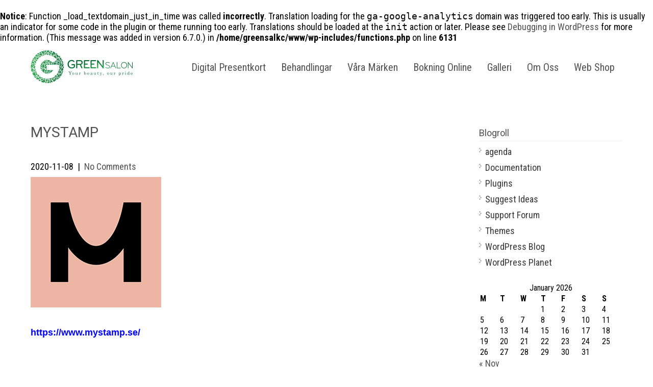

--- FILE ---
content_type: text/html; charset=UTF-8
request_url: http://green-salon.se/mystamp/
body_size: 10384
content:
<br />
<b>Notice</b>:  Function _load_textdomain_just_in_time was called <strong>incorrectly</strong>. Translation loading for the <code>ga-google-analytics</code> domain was triggered too early. This is usually an indicator for some code in the plugin or theme running too early. Translations should be loaded at the <code>init</code> action or later. Please see <a href="https://developer.wordpress.org/advanced-administration/debug/debug-wordpress/">Debugging in WordPress</a> for more information. (This message was added in version 6.7.0.) in <b>/home/greensalkc/www/wp-includes/functions.php</b> on line <b>6131</b><br />
<!DOCTYPE html>
<html lang="en-US">
<head>
<meta charset="UTF-8">
<meta name="viewport" content="width=device-width, initial-scale=1">
<link rel="profile" href="http://gmpg.org/xfn/11">
<link rel="pingback" href="http://green-salon.se/xmlrpc.php">
<title>MyStamp &#8211; Green Salon &#8211; Naglar, Nagelförlängning, Ögonfransförlängning, Manikyr och Pedikyr salong i Sundbyberg &amp; Stockholm Vasastan &amp; Norrmalm</title>
<meta name='robots' content='max-image-preview:large' />

<script>
dataLayer = [{"title":"MyStamp","author":"admin","wordcount":59,"logged_in":"false","page_id":1997,"post_date":"2020-11-08 15:32:49","post_type":"post"}];
</script>
<!-- Google Tag Manager -->
<script>(function(w,d,s,l,i){w[l]=w[l]||[];w[l].push({'gtm.start':
new Date().getTime(),event:'gtm.js'});var f=d.getElementsByTagName(s)[0],
j=d.createElement(s),dl=l!='dataLayer'?'&l='+l:'';j.async=true;j.src=
'https://www.googletagmanager.com/gtm.js?id='+i+dl;f.parentNode.insertBefore(j,f);
})(window,document,'script','dataLayer','GTM-5N2GZZ5');</script>
<!-- End Google Tag Manager -->
<link rel='dns-prefetch' href='//www.googletagmanager.com' />
<link rel='dns-prefetch' href='//fonts.googleapis.com' />
<link rel="alternate" type="application/rss+xml" title="Green Salon - Naglar, Nagelförlängning, Ögonfransförlängning, Manikyr och Pedikyr salong i Sundbyberg &amp; Stockholm Vasastan &amp; Norrmalm &raquo; Feed" href="http://green-salon.se/feed/" />
<link rel="alternate" type="application/rss+xml" title="Green Salon - Naglar, Nagelförlängning, Ögonfransförlängning, Manikyr och Pedikyr salong i Sundbyberg &amp; Stockholm Vasastan &amp; Norrmalm &raquo; Comments Feed" href="http://green-salon.se/comments/feed/" />
<link rel="alternate" type="application/rss+xml" title="Green Salon - Naglar, Nagelförlängning, Ögonfransförlängning, Manikyr och Pedikyr salong i Sundbyberg &amp; Stockholm Vasastan &amp; Norrmalm &raquo; MyStamp Comments Feed" href="http://green-salon.se/mystamp/feed/" />
<link rel="alternate" title="oEmbed (JSON)" type="application/json+oembed" href="http://green-salon.se/wp-json/oembed/1.0/embed?url=http%3A%2F%2Fgreen-salon.se%2Fmystamp%2F" />
<link rel="alternate" title="oEmbed (XML)" type="text/xml+oembed" href="http://green-salon.se/wp-json/oembed/1.0/embed?url=http%3A%2F%2Fgreen-salon.se%2Fmystamp%2F&#038;format=xml" />
<style id='wp-img-auto-sizes-contain-inline-css' type='text/css'>
img:is([sizes=auto i],[sizes^="auto," i]){contain-intrinsic-size:3000px 1500px}
/*# sourceURL=wp-img-auto-sizes-contain-inline-css */
</style>
<style id='wp-emoji-styles-inline-css' type='text/css'>

	img.wp-smiley, img.emoji {
		display: inline !important;
		border: none !important;
		box-shadow: none !important;
		height: 1em !important;
		width: 1em !important;
		margin: 0 0.07em !important;
		vertical-align: -0.1em !important;
		background: none !important;
		padding: 0 !important;
	}
/*# sourceURL=wp-emoji-styles-inline-css */
</style>
<style id='wp-block-library-inline-css' type='text/css'>
:root{--wp-block-synced-color:#7a00df;--wp-block-synced-color--rgb:122,0,223;--wp-bound-block-color:var(--wp-block-synced-color);--wp-editor-canvas-background:#ddd;--wp-admin-theme-color:#007cba;--wp-admin-theme-color--rgb:0,124,186;--wp-admin-theme-color-darker-10:#006ba1;--wp-admin-theme-color-darker-10--rgb:0,107,160.5;--wp-admin-theme-color-darker-20:#005a87;--wp-admin-theme-color-darker-20--rgb:0,90,135;--wp-admin-border-width-focus:2px}@media (min-resolution:192dpi){:root{--wp-admin-border-width-focus:1.5px}}.wp-element-button{cursor:pointer}:root .has-very-light-gray-background-color{background-color:#eee}:root .has-very-dark-gray-background-color{background-color:#313131}:root .has-very-light-gray-color{color:#eee}:root .has-very-dark-gray-color{color:#313131}:root .has-vivid-green-cyan-to-vivid-cyan-blue-gradient-background{background:linear-gradient(135deg,#00d084,#0693e3)}:root .has-purple-crush-gradient-background{background:linear-gradient(135deg,#34e2e4,#4721fb 50%,#ab1dfe)}:root .has-hazy-dawn-gradient-background{background:linear-gradient(135deg,#faaca8,#dad0ec)}:root .has-subdued-olive-gradient-background{background:linear-gradient(135deg,#fafae1,#67a671)}:root .has-atomic-cream-gradient-background{background:linear-gradient(135deg,#fdd79a,#004a59)}:root .has-nightshade-gradient-background{background:linear-gradient(135deg,#330968,#31cdcf)}:root .has-midnight-gradient-background{background:linear-gradient(135deg,#020381,#2874fc)}:root{--wp--preset--font-size--normal:16px;--wp--preset--font-size--huge:42px}.has-regular-font-size{font-size:1em}.has-larger-font-size{font-size:2.625em}.has-normal-font-size{font-size:var(--wp--preset--font-size--normal)}.has-huge-font-size{font-size:var(--wp--preset--font-size--huge)}.has-text-align-center{text-align:center}.has-text-align-left{text-align:left}.has-text-align-right{text-align:right}.has-fit-text{white-space:nowrap!important}#end-resizable-editor-section{display:none}.aligncenter{clear:both}.items-justified-left{justify-content:flex-start}.items-justified-center{justify-content:center}.items-justified-right{justify-content:flex-end}.items-justified-space-between{justify-content:space-between}.screen-reader-text{border:0;clip-path:inset(50%);height:1px;margin:-1px;overflow:hidden;padding:0;position:absolute;width:1px;word-wrap:normal!important}.screen-reader-text:focus{background-color:#ddd;clip-path:none;color:#444;display:block;font-size:1em;height:auto;left:5px;line-height:normal;padding:15px 23px 14px;text-decoration:none;top:5px;width:auto;z-index:100000}html :where(.has-border-color){border-style:solid}html :where([style*=border-top-color]){border-top-style:solid}html :where([style*=border-right-color]){border-right-style:solid}html :where([style*=border-bottom-color]){border-bottom-style:solid}html :where([style*=border-left-color]){border-left-style:solid}html :where([style*=border-width]){border-style:solid}html :where([style*=border-top-width]){border-top-style:solid}html :where([style*=border-right-width]){border-right-style:solid}html :where([style*=border-bottom-width]){border-bottom-style:solid}html :where([style*=border-left-width]){border-left-style:solid}html :where(img[class*=wp-image-]){height:auto;max-width:100%}:where(figure){margin:0 0 1em}html :where(.is-position-sticky){--wp-admin--admin-bar--position-offset:var(--wp-admin--admin-bar--height,0px)}@media screen and (max-width:600px){html :where(.is-position-sticky){--wp-admin--admin-bar--position-offset:0px}}

/*# sourceURL=wp-block-library-inline-css */
</style><style id='wp-block-paragraph-inline-css' type='text/css'>
.is-small-text{font-size:.875em}.is-regular-text{font-size:1em}.is-large-text{font-size:2.25em}.is-larger-text{font-size:3em}.has-drop-cap:not(:focus):first-letter{float:left;font-size:8.4em;font-style:normal;font-weight:100;line-height:.68;margin:.05em .1em 0 0;text-transform:uppercase}body.rtl .has-drop-cap:not(:focus):first-letter{float:none;margin-left:.1em}p.has-drop-cap.has-background{overflow:hidden}:root :where(p.has-background){padding:1.25em 2.375em}:where(p.has-text-color:not(.has-link-color)) a{color:inherit}p.has-text-align-left[style*="writing-mode:vertical-lr"],p.has-text-align-right[style*="writing-mode:vertical-rl"]{rotate:180deg}
/*# sourceURL=http://green-salon.se/wp-includes/blocks/paragraph/style.min.css */
</style>
<style id='global-styles-inline-css' type='text/css'>
:root{--wp--preset--aspect-ratio--square: 1;--wp--preset--aspect-ratio--4-3: 4/3;--wp--preset--aspect-ratio--3-4: 3/4;--wp--preset--aspect-ratio--3-2: 3/2;--wp--preset--aspect-ratio--2-3: 2/3;--wp--preset--aspect-ratio--16-9: 16/9;--wp--preset--aspect-ratio--9-16: 9/16;--wp--preset--color--black: #000000;--wp--preset--color--cyan-bluish-gray: #abb8c3;--wp--preset--color--white: #ffffff;--wp--preset--color--pale-pink: #f78da7;--wp--preset--color--vivid-red: #cf2e2e;--wp--preset--color--luminous-vivid-orange: #ff6900;--wp--preset--color--luminous-vivid-amber: #fcb900;--wp--preset--color--light-green-cyan: #7bdcb5;--wp--preset--color--vivid-green-cyan: #00d084;--wp--preset--color--pale-cyan-blue: #8ed1fc;--wp--preset--color--vivid-cyan-blue: #0693e3;--wp--preset--color--vivid-purple: #9b51e0;--wp--preset--gradient--vivid-cyan-blue-to-vivid-purple: linear-gradient(135deg,rgb(6,147,227) 0%,rgb(155,81,224) 100%);--wp--preset--gradient--light-green-cyan-to-vivid-green-cyan: linear-gradient(135deg,rgb(122,220,180) 0%,rgb(0,208,130) 100%);--wp--preset--gradient--luminous-vivid-amber-to-luminous-vivid-orange: linear-gradient(135deg,rgb(252,185,0) 0%,rgb(255,105,0) 100%);--wp--preset--gradient--luminous-vivid-orange-to-vivid-red: linear-gradient(135deg,rgb(255,105,0) 0%,rgb(207,46,46) 100%);--wp--preset--gradient--very-light-gray-to-cyan-bluish-gray: linear-gradient(135deg,rgb(238,238,238) 0%,rgb(169,184,195) 100%);--wp--preset--gradient--cool-to-warm-spectrum: linear-gradient(135deg,rgb(74,234,220) 0%,rgb(151,120,209) 20%,rgb(207,42,186) 40%,rgb(238,44,130) 60%,rgb(251,105,98) 80%,rgb(254,248,76) 100%);--wp--preset--gradient--blush-light-purple: linear-gradient(135deg,rgb(255,206,236) 0%,rgb(152,150,240) 100%);--wp--preset--gradient--blush-bordeaux: linear-gradient(135deg,rgb(254,205,165) 0%,rgb(254,45,45) 50%,rgb(107,0,62) 100%);--wp--preset--gradient--luminous-dusk: linear-gradient(135deg,rgb(255,203,112) 0%,rgb(199,81,192) 50%,rgb(65,88,208) 100%);--wp--preset--gradient--pale-ocean: linear-gradient(135deg,rgb(255,245,203) 0%,rgb(182,227,212) 50%,rgb(51,167,181) 100%);--wp--preset--gradient--electric-grass: linear-gradient(135deg,rgb(202,248,128) 0%,rgb(113,206,126) 100%);--wp--preset--gradient--midnight: linear-gradient(135deg,rgb(2,3,129) 0%,rgb(40,116,252) 100%);--wp--preset--font-size--small: 13px;--wp--preset--font-size--medium: 20px;--wp--preset--font-size--large: 36px;--wp--preset--font-size--x-large: 42px;--wp--preset--spacing--20: 0.44rem;--wp--preset--spacing--30: 0.67rem;--wp--preset--spacing--40: 1rem;--wp--preset--spacing--50: 1.5rem;--wp--preset--spacing--60: 2.25rem;--wp--preset--spacing--70: 3.38rem;--wp--preset--spacing--80: 5.06rem;--wp--preset--shadow--natural: 6px 6px 9px rgba(0, 0, 0, 0.2);--wp--preset--shadow--deep: 12px 12px 50px rgba(0, 0, 0, 0.4);--wp--preset--shadow--sharp: 6px 6px 0px rgba(0, 0, 0, 0.2);--wp--preset--shadow--outlined: 6px 6px 0px -3px rgb(255, 255, 255), 6px 6px rgb(0, 0, 0);--wp--preset--shadow--crisp: 6px 6px 0px rgb(0, 0, 0);}:where(.is-layout-flex){gap: 0.5em;}:where(.is-layout-grid){gap: 0.5em;}body .is-layout-flex{display: flex;}.is-layout-flex{flex-wrap: wrap;align-items: center;}.is-layout-flex > :is(*, div){margin: 0;}body .is-layout-grid{display: grid;}.is-layout-grid > :is(*, div){margin: 0;}:where(.wp-block-columns.is-layout-flex){gap: 2em;}:where(.wp-block-columns.is-layout-grid){gap: 2em;}:where(.wp-block-post-template.is-layout-flex){gap: 1.25em;}:where(.wp-block-post-template.is-layout-grid){gap: 1.25em;}.has-black-color{color: var(--wp--preset--color--black) !important;}.has-cyan-bluish-gray-color{color: var(--wp--preset--color--cyan-bluish-gray) !important;}.has-white-color{color: var(--wp--preset--color--white) !important;}.has-pale-pink-color{color: var(--wp--preset--color--pale-pink) !important;}.has-vivid-red-color{color: var(--wp--preset--color--vivid-red) !important;}.has-luminous-vivid-orange-color{color: var(--wp--preset--color--luminous-vivid-orange) !important;}.has-luminous-vivid-amber-color{color: var(--wp--preset--color--luminous-vivid-amber) !important;}.has-light-green-cyan-color{color: var(--wp--preset--color--light-green-cyan) !important;}.has-vivid-green-cyan-color{color: var(--wp--preset--color--vivid-green-cyan) !important;}.has-pale-cyan-blue-color{color: var(--wp--preset--color--pale-cyan-blue) !important;}.has-vivid-cyan-blue-color{color: var(--wp--preset--color--vivid-cyan-blue) !important;}.has-vivid-purple-color{color: var(--wp--preset--color--vivid-purple) !important;}.has-black-background-color{background-color: var(--wp--preset--color--black) !important;}.has-cyan-bluish-gray-background-color{background-color: var(--wp--preset--color--cyan-bluish-gray) !important;}.has-white-background-color{background-color: var(--wp--preset--color--white) !important;}.has-pale-pink-background-color{background-color: var(--wp--preset--color--pale-pink) !important;}.has-vivid-red-background-color{background-color: var(--wp--preset--color--vivid-red) !important;}.has-luminous-vivid-orange-background-color{background-color: var(--wp--preset--color--luminous-vivid-orange) !important;}.has-luminous-vivid-amber-background-color{background-color: var(--wp--preset--color--luminous-vivid-amber) !important;}.has-light-green-cyan-background-color{background-color: var(--wp--preset--color--light-green-cyan) !important;}.has-vivid-green-cyan-background-color{background-color: var(--wp--preset--color--vivid-green-cyan) !important;}.has-pale-cyan-blue-background-color{background-color: var(--wp--preset--color--pale-cyan-blue) !important;}.has-vivid-cyan-blue-background-color{background-color: var(--wp--preset--color--vivid-cyan-blue) !important;}.has-vivid-purple-background-color{background-color: var(--wp--preset--color--vivid-purple) !important;}.has-black-border-color{border-color: var(--wp--preset--color--black) !important;}.has-cyan-bluish-gray-border-color{border-color: var(--wp--preset--color--cyan-bluish-gray) !important;}.has-white-border-color{border-color: var(--wp--preset--color--white) !important;}.has-pale-pink-border-color{border-color: var(--wp--preset--color--pale-pink) !important;}.has-vivid-red-border-color{border-color: var(--wp--preset--color--vivid-red) !important;}.has-luminous-vivid-orange-border-color{border-color: var(--wp--preset--color--luminous-vivid-orange) !important;}.has-luminous-vivid-amber-border-color{border-color: var(--wp--preset--color--luminous-vivid-amber) !important;}.has-light-green-cyan-border-color{border-color: var(--wp--preset--color--light-green-cyan) !important;}.has-vivid-green-cyan-border-color{border-color: var(--wp--preset--color--vivid-green-cyan) !important;}.has-pale-cyan-blue-border-color{border-color: var(--wp--preset--color--pale-cyan-blue) !important;}.has-vivid-cyan-blue-border-color{border-color: var(--wp--preset--color--vivid-cyan-blue) !important;}.has-vivid-purple-border-color{border-color: var(--wp--preset--color--vivid-purple) !important;}.has-vivid-cyan-blue-to-vivid-purple-gradient-background{background: var(--wp--preset--gradient--vivid-cyan-blue-to-vivid-purple) !important;}.has-light-green-cyan-to-vivid-green-cyan-gradient-background{background: var(--wp--preset--gradient--light-green-cyan-to-vivid-green-cyan) !important;}.has-luminous-vivid-amber-to-luminous-vivid-orange-gradient-background{background: var(--wp--preset--gradient--luminous-vivid-amber-to-luminous-vivid-orange) !important;}.has-luminous-vivid-orange-to-vivid-red-gradient-background{background: var(--wp--preset--gradient--luminous-vivid-orange-to-vivid-red) !important;}.has-very-light-gray-to-cyan-bluish-gray-gradient-background{background: var(--wp--preset--gradient--very-light-gray-to-cyan-bluish-gray) !important;}.has-cool-to-warm-spectrum-gradient-background{background: var(--wp--preset--gradient--cool-to-warm-spectrum) !important;}.has-blush-light-purple-gradient-background{background: var(--wp--preset--gradient--blush-light-purple) !important;}.has-blush-bordeaux-gradient-background{background: var(--wp--preset--gradient--blush-bordeaux) !important;}.has-luminous-dusk-gradient-background{background: var(--wp--preset--gradient--luminous-dusk) !important;}.has-pale-ocean-gradient-background{background: var(--wp--preset--gradient--pale-ocean) !important;}.has-electric-grass-gradient-background{background: var(--wp--preset--gradient--electric-grass) !important;}.has-midnight-gradient-background{background: var(--wp--preset--gradient--midnight) !important;}.has-small-font-size{font-size: var(--wp--preset--font-size--small) !important;}.has-medium-font-size{font-size: var(--wp--preset--font-size--medium) !important;}.has-large-font-size{font-size: var(--wp--preset--font-size--large) !important;}.has-x-large-font-size{font-size: var(--wp--preset--font-size--x-large) !important;}
/*# sourceURL=global-styles-inline-css */
</style>

<style id='classic-theme-styles-inline-css' type='text/css'>
/*! This file is auto-generated */
.wp-block-button__link{color:#fff;background-color:#32373c;border-radius:9999px;box-shadow:none;text-decoration:none;padding:calc(.667em + 2px) calc(1.333em + 2px);font-size:1.125em}.wp-block-file__button{background:#32373c;color:#fff;text-decoration:none}
/*# sourceURL=/wp-includes/css/classic-themes.min.css */
</style>
<link rel='stylesheet' id='skt-spa-font-css' href='//fonts.googleapis.com/css?family=Roboto%3A300%2C400%2C600%2C700%2C800%2C900%7CRoboto+Condensed%3A400%2C300%2C700%2C700italic%2C400italic%2C300italic%7COswald%3A300%2C400%2C600%2C700%7CScada%3A300%2C400%2C600%2C700%7CLobster%3A400&#038;ver=6.9' type='text/css' media='all' />
<link rel='stylesheet' id='skt-spa-basic-style-css' href='http://green-salon.se/wp-content/themes/skt-spa/style.css?b-modified=1550872776&#038;ver=6.9' type='text/css' media='all' />
<link rel='stylesheet' id='skt-spa-editor-style-css' href='http://green-salon.se/wp-content/themes/skt-spa/editor-style.css?ver=6.9' type='text/css' media='all' />
<link rel='stylesheet' id='skt-spa-nivoslider-style-css' href='http://green-salon.se/wp-content/themes/skt-spa/css/nivo-slider.css?ver=6.9' type='text/css' media='all' />
<link rel='stylesheet' id='skt-spa-main-style-css' href='http://green-salon.se/wp-content/themes/skt-spa/css/main.css?ver=6.9' type='text/css' media='all' />
<link rel='stylesheet' id='skt-spa-base-style-css' href='http://green-salon.se/wp-content/themes/skt-spa/css/style-base.css?ver=6.9' type='text/css' media='all' />
<script type="text/javascript" src="http://green-salon.se/wp-includes/js/jquery/jquery.min.js?ver=3.7.1" id="jquery-core-js"></script>
<script type="text/javascript" src="http://green-salon.se/wp-includes/js/jquery/jquery-migrate.min.js?ver=3.4.1" id="jquery-migrate-js"></script>
<script type="text/javascript" src="http://green-salon.se/wp-content/themes/skt-spa/js/jquery.nivo.slider.js?ver=-b-modified-1550872776" id="skt-spa-nivo-script-js"></script>
<script type="text/javascript" src="http://green-salon.se/wp-content/themes/skt-spa/js/custom.js?ver=-b-modified-1550872776" id="skt-spa-custom-js-js"></script>
<script type="text/javascript" src="https://www.googletagmanager.com/gtag/js?id=UA-82438547-1" id="google_gtagjs-js" async></script>
<script type="text/javascript" id="google_gtagjs-js-after">
/* <![CDATA[ */
window.dataLayer = window.dataLayer || [];function gtag(){dataLayer.push(arguments);}
gtag('js', new Date());
gtag('set', 'developer_id.dZTNiMT', true);
gtag('config', 'UA-82438547-1', {"anonymize_ip":true} );
//# sourceURL=google_gtagjs-js-after
/* ]]> */
</script>
<link rel="https://api.w.org/" href="http://green-salon.se/wp-json/" /><link rel="alternate" title="JSON" type="application/json" href="http://green-salon.se/wp-json/wp/v2/posts/1997" /><link rel="EditURI" type="application/rsd+xml" title="RSD" href="http://green-salon.se/xmlrpc.php?rsd" />
<meta name="generator" content="WordPress 6.9" />
<link rel="canonical" href="http://green-salon.se/mystamp/" />
<link rel='shortlink' href='http://green-salon.se/?p=1997' />

		<!-- GA Google Analytics @ https://m0n.co/ga -->
		<script async src="https://www.googletagmanager.com/gtag/js?id=UA-82438547-1"></script>
		<script>
			window.dataLayer = window.dataLayer || [];
			function gtag(){dataLayer.push(arguments);}
			gtag('js', new Date());
			gtag('config', 'UA-82438547-1');
		</script>

	<meta name="generator" content="Site Kit by Google 1.23.0" />        	<style type="text/css">
					#content h1.entry-title,
					.feature-box-main h2,
					.feature-box h2,
					.section-title,
					#footer .widget-column h2,
					.morebtn:hover,
					#sidebar aside ul li a:hover,
					.recent-post-title a:hover,
					#copyright a,
					.foot-label,
					.theme-default .nivo-caption a:hover,
					.latest-blog span a,
					.postmeta a:hover, 
					a, 
					#footer .widget-column a:hover, 
					#copyright a:hover,
					.blog-post-repeat .entry-summary a, 
					.entry-content a,
					#sidebar aside h3.widget-title,
					.blog-post-repeat .blog-title a{
						color:#515151;
					}
					.slide_more a:hover, .morebtn:hover{
						border-color:#515151;
					}
					.feature-box .read-more,
					.yes,
					.blog-more,
					.slide_more,
					.theme-default .nivo-controlNav a.active,
					.site-nav li:hover ul li:hover, 
					.site-nav li:hover ul li.current-page-item,
					p.form-submit input[type="submit"],
					#sidebar aside.widget_search input[type="submit"], 
					.wpcf7 input[type="submit"], 
					.pagination ul li .current, .pagination ul li a:hover{
						background-color:#515151					}
					.site-nav ul li ul li a,
					.site-nav ul li:hover ul li a,
					.site-nav li:hover a, 
					.site-nav li.current_page_item a,
 					.site-nav li:hover ul li:hover, 
					.site-nav li:hover ul li.current-page-item,
					.site-nav li:hover ul li{
						color:#515151					}					
			</style>
	
		<script
			type="text/javascript">var ajaxurl = 'http://green-salon.se/wp-admin/admin-ajax.php';</script>

			<style type="text/css">
		
	</style>
	<link rel="icon" href="http://green-salon.se/wp-content/uploads/2016/07/cropped-icon-32x32.png" sizes="32x32" />
<link rel="icon" href="http://green-salon.se/wp-content/uploads/2016/07/cropped-icon-192x192.png" sizes="192x192" />
<link rel="apple-touch-icon" href="http://green-salon.se/wp-content/uploads/2016/07/cropped-icon-180x180.png" />
<meta name="msapplication-TileImage" content="http://green-salon.se/wp-content/uploads/2016/07/cropped-icon-270x270.png" />
		<style type="text/css" id="wp-custom-css">
			
/* @group Blink */
.blink {
	-webkit-animation: blink 5s linear infinite; 
	-moz-animation: blink 5s linear infinite;
	-ms-animation: blink 5s linear infinite;
	-o-animation: blink 5s linear infinite;
	 animation: blink 2s linear infinite;
}
@-webkit-keyframes blink {
	0% { opacity: 1; }
	50% { opacity: 1; }
	50.01% { opacity: 0; }
	100% { opacity: 0; }
}
@-moz-keyframes blink {
	0% { opacity: 1; }
	50% { opacity: 1; }
	50.01% { opacity: 0; }
	100% { opacity: 0; }
}
@-o-keyframes blink {
	0% { opacity: 1; }
	50% { opacity: 1; }
	50.01% { opacity: 0; }
	100% { opacity: 0; }
}
@keyframes blink {
	0% { opacity: 1; }
	50% { opacity: 1; }
	50.01% { opacity: 0; }
	100% { opacity: 0; }
}
/* @end */		</style>
		<link rel='stylesheet' id='rgg-style-css' href='http://green-salon.se/wp-content/plugins/responsive-gallery-grid/css/style.css?ver=2.2.1' type='text/css' media='all' />
</head>
<body class="wp-singular post-template-default single single-post postid-1997 single-format-standard wp-custom-logo wp-theme-skt-spa">
<div id="wrapper">
</div>    
    	<div class="header">
        		<div class="site-aligner">
                	<div class="logo">
                    			<a href="http://green-salon.se/" class="custom-logo-link" rel="home"><img width="200" height="64" src="http://green-salon.se/wp-content/uploads/2016/08/cropped-green-salon-logo-h-tg-t-1.png" class="custom-logo" alt="Green Salon &#8211; Naglar, Nagelförlängning, Ögonfransförlängning, Manikyr och Pedikyr salong i Sundbyberg &amp; Stockholm Vasastan &amp; Norrmalm" decoding="async" /></a>                            	<h2><a href="http://green-salon.se/">Green Salon &#8211; Naglar, Nagelförlängning, Ögonfransförlängning, Manikyr och Pedikyr salong i Sundbyberg &amp; Stockholm Vasastan &amp; Norrmalm</a></h2>
                                <p></p>
                    </div><!-- logo -->
                    <div class="mobile_nav"><a href="#">Menu</a></div>
                    <div class="site-nav">
                    		<div class="menu-menu-1-container"><ul id="menu-menu-1" class="menu"><li id="menu-item-1875" class="menu-item menu-item-type-post_type menu-item-object-page menu-item-1875"><a href="http://green-salon.se/digital-forbetald-kort/">Digital Presentkort</a></li>
<li id="menu-item-93" class="menu-item menu-item-type-post_type menu-item-object-page menu-item-has-children menu-item-93"><a href="http://green-salon.se/behandlingar/">Behandlingar</a>
<ul class="sub-menu">
	<li id="menu-item-394" class="menu-item menu-item-type-post_type menu-item-object-page menu-item-394"><a href="http://green-salon.se/behandlingar/handvard/">Handvård</a></li>
	<li id="menu-item-391" class="menu-item menu-item-type-post_type menu-item-object-page menu-item-391"><a href="http://green-salon.se/behandlingar/fotvard/">Fotvård</a></li>
	<li id="menu-item-393" class="menu-item menu-item-type-post_type menu-item-object-page menu-item-393"><a href="http://green-salon.se/behandlingar/hander-och-fotter/">Spapaket</a></li>
	<li id="menu-item-392" class="menu-item menu-item-type-post_type menu-item-object-page menu-item-392"><a href="http://green-salon.se/behandlingar/fransar/">Ögonfransar</a></li>
	<li id="menu-item-2040" class="menu-item menu-item-type-post_type menu-item-object-page menu-item-2040"><a href="http://green-salon.se/behandlingar/lash-lift/">Lash Lift</a></li>
	<li id="menu-item-2038" class="menu-item menu-item-type-post_type menu-item-object-page menu-item-2038"><a href="http://green-salon.se/brow-lift/">Brow Lift</a></li>
	<li id="menu-item-390" class="menu-item menu-item-type-post_type menu-item-object-page menu-item-390"><a href="http://green-salon.se/behandlingar/fargning/">Ögonbryn</a></li>
	<li id="menu-item-389" class="menu-item menu-item-type-post_type menu-item-object-page menu-item-389"><a href="http://green-salon.se/behandlingar/barn/">Barn</a></li>
	<li id="menu-item-395" class="menu-item menu-item-type-post_type menu-item-object-page menu-item-395"><a href="http://green-salon.se/behandlingar/ovrig/">Övrig</a></li>
</ul>
</li>
<li id="menu-item-106" class="menu-item menu-item-type-post_type menu-item-object-page menu-item-has-children menu-item-106"><a href="http://green-salon.se/products/">Våra Märken</a>
<ul class="sub-menu">
	<li id="menu-item-397" class="menu-item menu-item-type-post_type menu-item-object-page menu-item-397"><a href="http://green-salon.se/products/bio-sculpture/">Bio Sculpture Gel</a></li>
	<li id="menu-item-1138" class="menu-item menu-item-type-post_type menu-item-object-page menu-item-1138"><a href="http://green-salon.se/products/o-p-i/">O.P.I</a></li>
</ul>
</li>
<li id="menu-item-101" class="menu-item menu-item-type-post_type menu-item-object-page menu-item-101"><a href="http://green-salon.se/booking/">Bokning Online</a></li>
<li id="menu-item-235" class="menu-item menu-item-type-post_type menu-item-object-page menu-item-235"><a href="http://green-salon.se/galleri/">Galleri</a></li>
<li id="menu-item-1438" class="menu-item menu-item-type-post_type menu-item-object-page menu-item-has-children menu-item-1438"><a href="http://green-salon.se/om-oss/">Om Oss</a>
<ul class="sub-menu">
	<li id="menu-item-1315" class="menu-item menu-item-type-post_type menu-item-object-page menu-item-has-children menu-item-1315"><a href="http://green-salon.se/kopvillkor/">Köpvillkor</a>
	<ul class="sub-menu">
		<li id="menu-item-1316" class="menu-item menu-item-type-post_type menu-item-object-page menu-item-1316"><a href="http://green-salon.se/booking/avbokningsregler/">Avbokningsregler</a></li>
	</ul>
</li>
	<li id="menu-item-104" class="menu-item menu-item-type-post_type menu-item-object-page menu-item-104"><a href="http://green-salon.se/hitta-hit/">Hitta Hit</a></li>
</ul>
</li>
<li id="menu-item-1632" class="menu-item menu-item-type-post_type menu-item-object-page menu-item-1632"><a href="http://green-salon.se/web-shop/">Web Shop</a></li>
</ul></div>                    </div><!-- site-nav --><div class="clear"></div>
                </div><!-- site-aligner -->
        </div><!-- header -->
 
  

<div id="content">
  <div class="site-aligner">
    <section class="site-main content-left" id="sitemain">
      <div class="blog-post">
                <article id="post-1997" class="single-post post-1997 post type-post status-publish format-standard has-post-thumbnail hentry category-samarbete">
  <header class="entry-header">
    <h1 class="entry-title">
      MyStamp    </h1>
  </header>
  <!-- .entry-header -->
  
  <div class="entry-content">
    <div class="postmeta">
      <div class="post-date">2020-11-08</div>
      <!-- post-date -->
      <div class="post-comment"> &nbsp;|&nbsp; <a href="http://green-salon.se/mystamp/#respond">
        No Comments        </a></div>
      <div class="clear"></div>
    </div>
    <!-- postmeta -->
    <div class="post-thumb"><img width="256" height="256" src="http://green-salon.se/wp-content/uploads/2020/11/mystamp.png" class="attachment-post-thumbnail size-post-thumbnail wp-post-image" alt="" decoding="async" fetchpriority="high" srcset="http://green-salon.se/wp-content/uploads/2020/11/mystamp.png 256w, http://green-salon.se/wp-content/uploads/2020/11/mystamp-150x150.png 150w" sizes="(max-width: 256px) 100vw, 256px" /></div><br />    
<p><a href="https://www.mystamp.se/"><font color="blue">
<strong>﻿https://www.mystamp.se/</strong></font></a></p><br>



<p>Vi blev trötta på stämpelkort som försvinner, stämpelkort som fyller min plånbok och vi blev trötta på att glömma stämpelkort hemma..<br>Det var då idén om MyStamp Föddes!&nbsp;Med MyStamp samlar du alla dina stämplar i mobilen och slipper alla ovanstående problem. </p>
        <div class="postmeta">
      <div class="post-categories">
        <a href="http://green-salon.se/category/samarbete/" rel="category tag">Samarbete</a>      </div>
      <div class="post-tags">
              </div>
      <div class="clear"></div>
    </div>
    <!-- postmeta --> 
  </div>
  <!-- .entry-content -->
  
  <footer class="entry-meta">
      </footer>
  <!-- .entry-meta --> 
  
</article>
        	<nav role="navigation" id="nav-below" class="post-navigation">
		<h1 class="screen-reader-text">Post navigation</h1>

	
		<div class="nav-previous"><a href="http://green-salon.se/brollopsbruket-stockholm/" rel="prev"><span class="meta-nav">&larr;</span> Bröllopsbruket Stockholm</a></div>		<div class="nav-next"><a href="http://green-salon.se/wellnet/" rel="next">Wellnet <span class="meta-nav">&rarr;</span></a></div>
			<div class="clear"></div>
	</nav><!-- #nav-below -->
	                      </div>
    </section>
    <div class="sidebar_right">
      <div id="sidebar">
  <aside id="linkcat-2" class="widget widget_links"><h3 class="widget-title">Blogroll</h3>
	<ul class='xoxo blogroll'>
<li><a href="http://green-salon.se/wp-admin/admin.php?page=ab-calendar" title="Agenda">agenda</a></li>
<li><a href="http://codex.wordpress.org/">Documentation</a></li>
<li><a href="http://wordpress.org/extend/plugins/">Plugins</a></li>
<li><a href="http://wordpress.org/extend/ideas/">Suggest Ideas</a></li>
<li><a href="http://wordpress.org/support/">Support Forum</a></li>
<li><a href="http://wordpress.org/extend/themes/">Themes</a></li>
<li><a href="http://wordpress.org/development/">WordPress Blog</a></li>
<li><a href="http://planet.wordpress.org/">WordPress Planet</a></li>

	</ul>
</aside>
<aside id="calendar-2" class="widget widget_calendar"><div id="calendar_wrap" class="calendar_wrap"><table id="wp-calendar" class="wp-calendar-table">
	<caption>January 2026</caption>
	<thead>
	<tr>
		<th scope="col" aria-label="Monday">M</th>
		<th scope="col" aria-label="Tuesday">T</th>
		<th scope="col" aria-label="Wednesday">W</th>
		<th scope="col" aria-label="Thursday">T</th>
		<th scope="col" aria-label="Friday">F</th>
		<th scope="col" aria-label="Saturday">S</th>
		<th scope="col" aria-label="Sunday">S</th>
	</tr>
	</thead>
	<tbody>
	<tr>
		<td colspan="3" class="pad">&nbsp;</td><td>1</td><td>2</td><td>3</td><td>4</td>
	</tr>
	<tr>
		<td>5</td><td>6</td><td>7</td><td>8</td><td>9</td><td>10</td><td>11</td>
	</tr>
	<tr>
		<td>12</td><td>13</td><td>14</td><td>15</td><td>16</td><td>17</td><td>18</td>
	</tr>
	<tr>
		<td>19</td><td>20</td><td id="today">21</td><td>22</td><td>23</td><td>24</td><td>25</td>
	</tr>
	<tr>
		<td>26</td><td>27</td><td>28</td><td>29</td><td>30</td><td>31</td>
		<td class="pad" colspan="1">&nbsp;</td>
	</tr>
	</tbody>
	</table><nav aria-label="Previous and next months" class="wp-calendar-nav">
		<span class="wp-calendar-nav-prev"><a href="http://green-salon.se/2020/11/">&laquo; Nov</a></span>
		<span class="pad">&nbsp;</span>
		<span class="wp-calendar-nav-next">&nbsp;</span>
	</nav></div></aside>
		<aside id="recent-posts-2" class="widget widget_recent_entries">
		<h3 class="widget-title">Recent Posts</h3>
		<ul>
											<li>
					<a href="http://green-salon.se/wellnet/">Wellnet</a>
									</li>
											<li>
					<a href="http://green-salon.se/mystamp/" aria-current="page">MyStamp</a>
									</li>
											<li>
					<a href="http://green-salon.se/brollopsbruket-stockholm/">Bröllopsbruket Stockholm</a>
									</li>
											<li>
					<a href="http://green-salon.se/covid-19/">Covid-19</a>
									</li>
											<li>
					<a href="http://green-salon.se/green-supply/">Our Supply</a>
									</li>
					</ul>

		</aside></div><!-- sidebar -->    </div>
    <!-- sidebar_right -->
    <div class="clear"></div>
  </div>
  <!-- site-aligner --> 
</div>
<!-- content -->
	
<footer id="footer">
   <div class="site-aligner">
        <div class="widget-column">
           <div class="cols">
             <h2>Öppettider</h2>
		<p>Må-Fr&nbsp;&nbsp;&nbsp;&nbsp;&nbsp;08-19</p>   
		<p>Lö &nbsp;&nbsp;&nbsp;&nbsp;&nbsp;&nbsp;&nbsp;&nbsp;&nbsp;10-17</p>   
		<p>Sö &nbsp;&nbsp;&nbsp;&nbsp;&nbsp;&nbsp;&nbsp;&nbsp;&nbsp;11-16</p> 
             </div><!-- cols -->
       </div><!-- widget-column -->
       <div class="widget-column" style="width:10%">
                <div class="cols"><!-- cols --></div>
        </div><!-- widget-column -->
       <div class="widget-column" style="width:40%">
           <div class="cols">
                <div class="social">
				                 <a target="_blank" href="https://www.facebook.com/greensalonsweden/" title="Facebook"><div class="fb icon"></div></a>
                                                                                    <a target="_blank" href="https://www.instagram.com/greensalonsweden/" title="Instagram"><div class="insta icon"></div></a>
                </div>
	    </div><!-- cols -->
        </div><!-- widget-column -->
        <div class="widget-column last">
            <div class="cols">
            		                      <h2>Kontakt</h2>
                                                               <p>► Green Salon - Signalfabriken Sundbybergs torg 1, Sundbyberg ► Green Salon - Odengatan Odengatan 42, Stockholm</p>
                                                              <div class="foot-label">Phone : </div><div class="phone-content">+46 738 97 94 88</div><div class="clear"></div>
                                                                                <div class="foot-label">E-mail : </div><div class="mail-content"><a href="mailto:info@green-salon.se">info@green-salon.se</a></div><!-- mail-content --><div class="clear"></div>
 
                <div class="clear"></div>
            </div><!-- cols -->
       </div><!-- widget-column --><div class="clear"></div>
	</div><!-- site-aligner -->
</footer>
<div id="copyright">
	<div class="site-aligner">
    	<div class="left">&copy; 2026&nbsp;Green Salon &#8211; Naglar, Nagelförlängning, Ögonfransförlängning, Manikyr och Pedikyr salong i Sundbyberg &amp; Stockholm Vasastan &amp; Norrmalm&nbsp; - All Rights Reserved.</div>
        <div class="clear"></div>
    </div>
</div><!-- copyright -->
</div><!-- wrapper -->
<script type="speculationrules">
{"prefetch":[{"source":"document","where":{"and":[{"href_matches":"/*"},{"not":{"href_matches":["/wp-*.php","/wp-admin/*","/wp-content/uploads/*","/wp-content/*","/wp-content/plugins/*","/wp-content/themes/skt-spa/*","/*\\?(.+)"]}},{"not":{"selector_matches":"a[rel~=\"nofollow\"]"}},{"not":{"selector_matches":".no-prefetch, .no-prefetch a"}}]},"eagerness":"conservative"}]}
</script>
<!-- Google Tag Manager (noscript) -->
<noscript><iframe src="https://www.googletagmanager.com/ns.html?id=GTM-5N2GZZ5" height="0" width="0" style="display:none;visibility:hidden"></iframe></noscript>
<!-- End Google Tag Manager (noscript) --><script id="wp-emoji-settings" type="application/json">
{"baseUrl":"https://s.w.org/images/core/emoji/17.0.2/72x72/","ext":".png","svgUrl":"https://s.w.org/images/core/emoji/17.0.2/svg/","svgExt":".svg","source":{"concatemoji":"http://green-salon.se/wp-includes/js/wp-emoji-release.min.js?ver=6.9"}}
</script>
<script type="module">
/* <![CDATA[ */
/*! This file is auto-generated */
const a=JSON.parse(document.getElementById("wp-emoji-settings").textContent),o=(window._wpemojiSettings=a,"wpEmojiSettingsSupports"),s=["flag","emoji"];function i(e){try{var t={supportTests:e,timestamp:(new Date).valueOf()};sessionStorage.setItem(o,JSON.stringify(t))}catch(e){}}function c(e,t,n){e.clearRect(0,0,e.canvas.width,e.canvas.height),e.fillText(t,0,0);t=new Uint32Array(e.getImageData(0,0,e.canvas.width,e.canvas.height).data);e.clearRect(0,0,e.canvas.width,e.canvas.height),e.fillText(n,0,0);const a=new Uint32Array(e.getImageData(0,0,e.canvas.width,e.canvas.height).data);return t.every((e,t)=>e===a[t])}function p(e,t){e.clearRect(0,0,e.canvas.width,e.canvas.height),e.fillText(t,0,0);var n=e.getImageData(16,16,1,1);for(let e=0;e<n.data.length;e++)if(0!==n.data[e])return!1;return!0}function u(e,t,n,a){switch(t){case"flag":return n(e,"\ud83c\udff3\ufe0f\u200d\u26a7\ufe0f","\ud83c\udff3\ufe0f\u200b\u26a7\ufe0f")?!1:!n(e,"\ud83c\udde8\ud83c\uddf6","\ud83c\udde8\u200b\ud83c\uddf6")&&!n(e,"\ud83c\udff4\udb40\udc67\udb40\udc62\udb40\udc65\udb40\udc6e\udb40\udc67\udb40\udc7f","\ud83c\udff4\u200b\udb40\udc67\u200b\udb40\udc62\u200b\udb40\udc65\u200b\udb40\udc6e\u200b\udb40\udc67\u200b\udb40\udc7f");case"emoji":return!a(e,"\ud83e\u1fac8")}return!1}function f(e,t,n,a){let r;const o=(r="undefined"!=typeof WorkerGlobalScope&&self instanceof WorkerGlobalScope?new OffscreenCanvas(300,150):document.createElement("canvas")).getContext("2d",{willReadFrequently:!0}),s=(o.textBaseline="top",o.font="600 32px Arial",{});return e.forEach(e=>{s[e]=t(o,e,n,a)}),s}function r(e){var t=document.createElement("script");t.src=e,t.defer=!0,document.head.appendChild(t)}a.supports={everything:!0,everythingExceptFlag:!0},new Promise(t=>{let n=function(){try{var e=JSON.parse(sessionStorage.getItem(o));if("object"==typeof e&&"number"==typeof e.timestamp&&(new Date).valueOf()<e.timestamp+604800&&"object"==typeof e.supportTests)return e.supportTests}catch(e){}return null}();if(!n){if("undefined"!=typeof Worker&&"undefined"!=typeof OffscreenCanvas&&"undefined"!=typeof URL&&URL.createObjectURL&&"undefined"!=typeof Blob)try{var e="postMessage("+f.toString()+"("+[JSON.stringify(s),u.toString(),c.toString(),p.toString()].join(",")+"));",a=new Blob([e],{type:"text/javascript"});const r=new Worker(URL.createObjectURL(a),{name:"wpTestEmojiSupports"});return void(r.onmessage=e=>{i(n=e.data),r.terminate(),t(n)})}catch(e){}i(n=f(s,u,c,p))}t(n)}).then(e=>{for(const n in e)a.supports[n]=e[n],a.supports.everything=a.supports.everything&&a.supports[n],"flag"!==n&&(a.supports.everythingExceptFlag=a.supports.everythingExceptFlag&&a.supports[n]);var t;a.supports.everythingExceptFlag=a.supports.everythingExceptFlag&&!a.supports.flag,a.supports.everything||((t=a.source||{}).concatemoji?r(t.concatemoji):t.wpemoji&&t.twemoji&&(r(t.twemoji),r(t.wpemoji)))});
//# sourceURL=http://green-salon.se/wp-includes/js/wp-emoji-loader.min.js
/* ]]> */
</script>

</body>
</html>

--- FILE ---
content_type: text/css
request_url: http://green-salon.se/wp-content/themes/skt-spa/style.css?b-modified=1550872776&ver=6.9
body_size: 1445
content:
/*
Theme Name: SKT Spa
Theme URI: http://www.sktthemes.net/shop/beauty-spa-lite-wordpress-theme/
Author: SKT Themes
Author URI: http://www.sktthemes.net
Description: SKT Spa is a massage center, beauty spa salon responsive WordPress theme which caters to beauty salons, spas, massage, health and hair salons. Compatible with popular plugins like WooCommerce and Contact form 7. It consists of homepage sections and easy to change link color. Easy to manage settings using customizer. Demo: http://sktthemesdemo.net/spa/

Version: 1.7.1
License: GNU General Public License
License URI: license.txt
Text Domain: skt-spa
Tags: black,gray,green,tan,white,yellow,light,two-columns,right-sidebar,responsive-layout,custom-background, custom-colors,custom-header,custom-menu,featured-images,full-width-template,sticky-post,theme-options,threaded-comments,translation-ready

SKT Spa WordPress Theme has been created by SKT Themes(sktthemes.net), 2016.
SKT Spa WordPress Theme is released under the terms of GNU GPL
*/
body{ margin:0; padding:0;line-height:20px; font:18px 'Roboto Condensed',san-serif; background-color:#ffffff;}
*{ margin:0; padding:0;}
img{ border:none; margin:0; padding:0; height:auto}
.wp-caption, .wp-caption-text, .sticky, .gallery-caption, .aligncenter{ margin:0; padding:0;}
p{ margin:0; padding:0;}
.postmeta a:hover, a, #footer .widget-column a:hover, #copyright a:hover{ text-decoration:none; color:#0ec7ab;}
ol,ul{ margin:0; padding:0;}
ul li ul, ul li ul li ul, ol li ol, ol li ol li ol{ margin-left:10px;}
h1,h2,h3,h4,h5,h6{ margin:0; padding:0; word-wrap:break-word;}
.clear{ clear:both;}
.alignnone{ width:100% !important;}
img.alignleft, .alignleft{ float:left; margin:0 18px 0 0; padding:5px; border:1px solid #cccccc;}
img.alignright, .alignright{ float:right; margin:0 0 0 18px; padding:5px; border:1px solid #cccccc;}


/* ------ Woocommerce ------- */
select.orderby{ margin:0; padding:0; height:35px; font:14x 'PT Sans', Helvetica, sans-serif; color:#4e4e4e; border:1px solid #cccccc;}
.woocommerce ul.products li.product .price, .woocommerce-page ul.products li.product .price{ color:#7ab040 !important;}

.team_links{text-align:center; padding:10px 0; border-top:1px #fff solid;}
.member_info{background:#f6f6f6; text-align:center; margin-top:10px;}
.member_dtl{padding:15px;}
.member_dtl p{ margin:5px 0 !important;}

.mobile_nav a{background:url(images/mobile_nav_right.png) no-repeat right center #515151; border:1px #ccc solid; margin:10px 0 0; padding:8px 20px; display:none; font:400 20px 'Roboto Condensed',san-serif; color:#FFF !important;}

.pagination{display:table; clear:both;}
.pagination ul{list-style:none; margin:20px 0;}
.pagination ul li{display:inline; float:left; margin-right:5px;}
.pagination ul li span, .pagination ul li a{background:#313131; color:#fff; padding:5px 10px; display:inline-block;}
.pagination ul li .current, .pagination ul li a:hover{background:#0ec7ab;}

#comment-nav-above .nav-previous, #comment-nav-below .nav-previous{ float:none !important; margin:10px 0;}
ol.comment-list li{ list-style:none; margin-bottom:5px;}

#sidebar #searchform input[type="text"]{height:24px; padding-left:5px; width:155px; border:1px solid #000;}
.spacer20{clear:both; height:20px;}
body.wp-custom-logo .logo h2{display:none;}



--- FILE ---
content_type: text/css
request_url: http://green-salon.se/wp-content/themes/skt-spa/css/main.css?ver=6.9
body_size: 5268
content:
#wrapper{margin:0; padding:0;}
.last{ float:right !important; margin-right:0 !important;}
.site-aligner{ width:1160px; margin:0 auto; padding:0;}
.header{padding:15px 0; background-color:#ffffff;}
.logo{float:left; margin:0; padding:0; color:#ffffff;}
.logo h2 a{font-family: 'Lobster'; font-size: 34px; font-weight:normal;}
.logo p{color:#52BC73; text-align:right; font-weight:400;}

.site-nav{ margin:0; padding:21px 0 0 0; float:right; text-transform:capitalize; font:20px 'Roboto Condensed',san-serif;}
.site-nav ul{ list-style:none; margin:0; padding:0;}
.site-nav ul li{ margin:0; float:left; border:none; }
.site-nav ul li a{ text-decoration:none; padding:36px 15px;}
.site-nav li:hover ul li{background-color:#ffffff;}
.site-nav ul li a:hover{background-color:#52BC73;}


.site-nav ul li ul li{background-color:#ffffff !important;}

/* Top Bar */
.topbararea{width:100%; height:auto; position:relative; padding:0; background-color:#52BC73;}
.topfirstbar{ margin:0 auto; position:relative; width:1160px;}
.topbarleft{float:left; text-align:left; color:#FFF; padding:7px 0 7px 0; }
.topbarleft a{color:#ffffff;}
.topbarleft a:hover{color:#525252;}
.topbarright{float:right; text-align:right; color:#FFF;}
.topbarleft h2, .topbarright h2{color:#3e3e3e; font-size:15px; font-weight:400;}	

.topsocial{margin:0; padding:0;}
.topsocial a:hover{color:#ffffff;}
.topsocial span{text-align: left; float:left; padding:7px 8px 0 0;}
.topsocial .icon{width:100%; margin:4px 5px 4px 0; width:19px; height:18px; padding:2px; background-repeat:no-repeat; background-position:center center; float:right; border-radius:30px; border:2px solid #FFF;}
/* Top Bar */

@media screen and (min-width:991px) {
.last_column{clear:right; margin-right:0 !important;}	
.site-nav ul li ul{display:none; width:220px; z-index:99; top:126px;}
.site-nav ul li:hover ul{display:block; position: absolute; }
.site-nav ul li:hover ul li{  margin-right:0; padding:0}
.site-nav ul li:hover ul li a{ line-height:30px; text-align:left; padding:5px 25px; border:none;}
.site-nav ul li.current-menu-item ul li{position:relative; }
.site-nav ul li ul li, .site-nav ul li ul li a, .site-nav ul li.current-menu-item ul li, .site-nav ul li.current-menu-item ul li a { display:block; float:none;}

/*second level*/
.site-nav ul li:hover ul li ul, .site-nav ul li:hover ul li:hover ul li ul{display:none;}
.site-nav ul li:hover ul li:hover ul, .site-nav ul li:hover ul li:hover ul li:hover ul{display:block; position:absolute; left:220px; top:0;}
}
#home_slider{ margin:0; padding:0;}
#sidebar aside.widget_search input[type='submit'], .wpcf7 input[type='submit'], .add-icon, .phone-icon, .mail-icon{background-color:#0ec7ab;}
.blog-post-repeat, #sidebar aside h3.widget-title{ border-bottom:1px solid #f3f2f2;}

/* ============= Featured Box ============== */
.feature-box-main{ padding:0; z-index:1; position:relative; margin-top:0px;}
.feature-box-main h2{text-align:center; padding-bottom:30px; font-size:30px; font-weight:700;}
.feature-box-main p{text-align:center; padding-bottom:30px; color:#5c5c5c;}
.feature-box{ width:31%; margin:0 16px 20px 0; padding:0; float:left; text-align:center; color:#5c5c5c; cursor:pointer; min-height:210px; border:1px solid #f5f6f6;}
.feature-box p{padding-bottom:10px;}
.feature-box .read-more{background-color: #525252; border-radius: 5px; color: #fff; display: block; font: 300 14px "Roboto Condensed",sans-serif; margin: 25px auto; padding: 8px 10px; text-align: center; width: 28%;}
.feature-box:hover .read-more{ background-color: #86cd65;}
.feature-box h2{font-family: "Roboto Condensed Light",sans-serif; font-size:25px; font-weight:300px; text-transform:uppercase; font-weight:300; padding-bottom:15px; padding-top:10px;}
.feature-box img{width:270px; height:170px; border:1px solid; border-color:transparent;}

.feature-box .feature-title{ margin:0 0 25px 0; text-transform:uppercase; font:700 28px 'Roboto',san-serif; color:#ffffff;}
.feature-box .feature-content{ line-height:20px; margin-bottom:40px; text-align:left; padding: 0 15px 0 34px;}
.feature-box a{ color:#0ec7ab; font:12px arial;}
.read-btn{color:#ffffff !important; padding:8px 14px 8px 14px; text-align:center; border:1px solid #FFF; border-radius:6px; -moz-border-radius:6px; -webkit-border-radius:6px;}
.feature-box:hover .read-btn{background-color:#ffffff; color:#3a3c41 !important;}
.iconset{height:auto !important; width:auto !important; border:none !important;}

/* =========== Sections =========== */
section{ padding:40px 0;}
.latest-blog{ margin:0;}
.section-title{ padding-bottom:10px; text-align:center; margin-bottom:40px; font:30px 'Roboto',san-serif; font-weight:700;}
.recent-post-title{ font:normal 18px 'Roboto Condensed', sans-serif; margin:10px 0 5px 0;}
/*.recent-post-title a{ color:#494949;}*/
.recent-meta{color:#737373; margin-bottom:5px; margin-top:10px;}
.latest-blog p{ line-height:22px; display:inline; color:#5c5c5c;}
.latest-blog span a{ color:#0ec7ab; display:inline; font:12px arial;}
.latest-blog img{width:100%; height: auto;}
.latest-blog img:hover{opacity:0.6;}
span.error_msg{ color:#f30;}
.blogbox-left{float:left; width:26%;}
.blogbox-right{ float:right; width:72%;}
.latest-blog .four_fifth{float:none !important;}

.welcome-box{margin:0; padding:35px 0 70px 0;}
.welcome_title{text-align:left; font-family: 'Roboto Condensed', sans-serif; font-weight:300; font-size:29px; text-transform:uppercase; border-bottom:1px solid #f3f2f2; padding:0 0 28px 0; margin:0 0 40px 0; color:#3c3c3c;}
.welcome_title span{font-weight:700;}
.welcome-content img{text-align:left; float:left; padding:6px; border:1px solid #ededed; border-radius:5px; margin-right:30px;}
.welcome-content p{line-height:22px; padding-bottom:20px;}
.welcome-more-btn{border: 1px solid #181818; color:#181818; padding: 10px 24px; text-align: center;}
.welcome-content p:last-of-type{padding-bottom:50px;}

.page-header h1{margin-bottom:0px !important; position:relative; top:50px;}
 
/* ====================== Pages =============== */
#content{ padding:5px 0;}
#content h1.entry-title{  margin:0 0 30px; padding:0; text-transform:uppercase; font:400 28px 'Roboto',san-serif; color:#797979; }
#content h1.entry-title a{ color:#797979;}
#content .entry-content{ margin:0; padding:0; overflow:hidden; word-wrap:break-word;}
#content .entry-content p{ margin-bottom:20px;}
.member_info img.attachment-large{ width:100%; height: auto;}
.member_dtl h2{font:18px 'Roboto',san-serif;}
.member_dtl h3{font:300 15px 'Roboto',san-serif;}
.member_dtl a{color:#10c7ab;}
.services{ width:1160px; margin:0 auto; padding:0;}
.service-box{ width:250px; margin:10px 35px 20px 0; float:left; background:#323232; border:solid 1px #ccc; box-shadow:0 5px 5px #999; padding:20px 25px 30px; font:300 15px/20px 'Roboto', sans-serif; color:#fff; border-radius:5px; text-align:center;}
.service-box .service-title{ font-size:20px; text-transform:uppercase; margin:15px 0;}
.service-box p{ margin-bottom:20px;}
.service-box .read {background:none repeat scroll 0 0 #fff; border-radius:5px; color:#000; font:300 14px/15px "PT Sans"; padding:7px 10px; text-align: center;}

/* ============== Blog ============= */
.content-left{ float:left; width:830px; margin:0; padding:0;}
.content-right{ float:right; width:830px; margin:0; padding:0;}
.sidebar_right {clear: right; float: right;}
.sidebar_left {clear: left; float: left;}
.blog-post-repeat{ padding:30px 0;}
.blog-post-repeat .blog-title{font:400 25px 'Roboto',san-serif; margin-top:15px;}
.blog-post-repeat .blog-title a{color:#0ec7ab;}
.postmeta{ margin:0; padding:0; color:#000000;}
.postmeta .post-date, .post-comment, .post-categories{ display:inline; color:#000000;} 
.post-thumb{ margin:0; padding:0;}
.post-thumb img{ width: auto; height:auto;}
.blog-post-repeat .entry-summary p, .entry-content p{ margin:18px 0; font:18px/20px arial; color:#3c3c3c; word-wrap:break-word;}
.blog-post-repeat .entry-summary a, .entry-content a{color:#0ec7ab;}
.entry-summary{word-wrap:break-word;}
p.read-more{ margin:0 !important;}
.blog-post-repeat:first-child{ padding-top:0 !important;}
.blog-post{ margin-top:60px;}
.blog-more{background-color: #525252; border-radius: 5px; color: #fff; display: block; font: 300 14px "Roboto Condensed",sans-serif; margin: 25px auto; padding: 8px 5px; text-align: center; width: 28%; float:left;}
.blog-more:hover{ background-color: #86cd65;}

/* ============= Sidebar ============== */
.notfound #sidebar{margin-top:0px !important;}
#sidebar{margin:67px 0 0; padding: 0; width: 281px;}
#sidebar aside{ margin:0 0 20px; padding:0;}
#sidebar aside.widget_search{padding:0;}
#sidebar aside.widget_search input[type="search"]{ border:1px solid #f3f2f2; height:26px; width:70%; padding-left:2px;}
#sidebar aside.widget_search input[type="submit"]{ border:none; color:#ffffff; height:28px; padding:0 4px; cursor:pointer;}
#sidebar aside h3.widget-title{font:18px 'Roboto',san-serif; color:#0ec7ab; padding-bottom:5px; margin-bottom:10px;}
#sidebar aside ul{ margin:0 0 0 0; padding:0;}
#sidebar aside ul li{margin:0; padding:0 0 10px 12px; list-style:none; background:url(../images/footer-bullets.png) no-repeat 0 3px;}
#sidebar aside ul li a{ color:#373737; word-wrap:break-word;}
#sidebar table{ width:100%; text-align:left;}
#sidebar select{width:100%;}
#sidebar select option{width:260px;}

/* ============= Comment Form ============ */
h1.screen-reader-text{font:22px 'Roboto',san-serif;}
.site-nav-previous, .nav-previous{ float:left;}
.site-nav-next, .nav-next{ float:right;}
h3#reply-title{font:300 18px 'Roboto',san-serif;}
#comments{ margin:30px 0 0; padding:0;}
nav#nav-below{ margin-top:15px;}
p.form-submit input[type="submit"]{background-color:#0ec7ab;}


/* ============= Contact Page =========== */
.wpcf7{ margin:30px 0 0; padding:0;}
.wpcf7 input[type="text"], .wpcf7 input[type="tel"], .wpcf7 input[type="email"]{ width:40%; border:1px solid #cccccc; box-shadow:inset 1px 1px 2px #ccc; height:35px; padding:0 15px; color:#797979; margin-bottom:0;}
.wpcf7 textarea{width:60%; border:1px solid #cccccc; box-shadow:inset 1px 1px 2px #ccc; height:150px; color:#797979; margin-bottom:25px; font:12px arial; padding:10px; padding-right:0;}
.wpcf7 input[type="submit"]{ width:auto; border:none; cursor:pointer; text-transform:uppercase; font:18px 'Roboto',san-serif; color:#ffffff; padding:10px 40px; border-radius:3px;}

/* ============ Footer ============== */
#footer{ background-color:#209645; padding:30px 0; color:#ffffff; clear:both;}
#footer .widget-column{ width:21%; margin-right:50px; padding:0; float:left;}
#footer .widget-column h2{text-transform:uppercase; padding-bottom:20px; font:17px 'Roboto Condensed',san-serif; font-weight:700; color:#fff !important;}

#footer .widget-column .foot-label{float:left; margin-top:15px; color:#FFF !important;}
#footer .widget-column .add-content{ float:right; margin:0; padding:0; width:73%; margin-top:14px;}
#footer .widget-column .phone-icon{ width:24px; height:24px; background-image:url(../images/call-icon.png); background-repeat:no-repeat; background-position: center center;float:left; border-radius:13px; margin-top:14px;}
#footer .widget-column .phone-content{ float:right; margin:0; padding:0; width:73%; margin-top:14px;}
#footer .widget-column .mail-icon{ width:24px; height:24px; background-image:url(../images/icon-mail.png); background-repeat:no-repeat; background-position: center center; float:left; border-radius:13px; margin-top:14px;}
#footer .widget-column .mail-content{ float:right; margin:0; padding:0; width:73%; margin-top:14px;}
#footer .widget-column a{ color:#d6d6d6;}
#footer .widget-column a:hover{color:#86cd65 !important;}
#footer .widget-column ul{margin:0; padding:0;}
#footer .widget-column ul li{padding-bottom:10px; list-style:inside none disc; padding:0 0 5px;}
#footer .widget-column ul li ul{margin-top:12px;}

.social{margin: 25px 0 0; padding:0;}
.social span{ display:inline; vertical-align:-moz-middle-with-baseline;}
.social a{ color:#ffffff; display:inline; clear:both;}
.social a:hover{ color:#7bb302; }
.social .icon{width:100%; margin:0 15px 9px 0; padding:7px; width:17px; height:17px; background-repeat:no-repeat; background-position:center center; float:left; border-radius:15px; background-color:#0C7539;}

/* ======== Social Icons =========== */
.social .fb, .topsocial .fb{background-image:url(../images/social/fb-icon.png);}
.social .twitt, .topsocial .twitt{background-image:url(../images/social/twitt.png);}
.social .gplus, .topsocial .gplus{background-image:url(../images/social/gplus.png);}
.social .linkedin, .topsocial .linkedin{background-image:url(../images/social/linkedin.png);}
.social .pint, .topsocial .pint{background-image:url(../images/social/pinterest.png);}
.social .ytube, .topsocial .ytube{background-image:url(../images/social/ytube.png);}
.social .vimeo, .topsocial .vimeo{background-image:url(../images/social/vimeo.png);}
.social .rss, .topsocial .rss{background-image:url(../images/social/rss.png);}
.social .insta, .topsocial .insta{background-image:url(../images/social/instagram.png);}
.social .tumblr, .topsocial .tumblr{background-image:url(../images/social/tumblr.png);}
.social .flickr, .topsocial .flickr{background-image:url(../images/social/flickr.png);}
.social .yahoo, .topsocial .yahoo{background-image:url(../images/social/yahoo.png);}
.social .dribble, .topsocial .dribble{background-image:url(../images/social/dribble.png);}
.social .kick, .topsocial .kick{background-image:url(../images/social/kickstarter.png);}
.social .stumble, .topsocial .stumble{background-image:url(../images/social/stumbleupon.png);}
.social .aboutme, .topsocial .aboutme{background-image:url(../images/social/me.png);}
.social .eyeme, .topsocial .eyeme{background-image:url(../images/social/eyeme.png);}
.social .zerply, .topsocial .zerply{background-image:url(../images/social/zerply.png);}
.social .soundcloud, .topsocial .soundcloud{background-image:url(../images/social/soundcloud.png);}
.social .path, .topsocial .path{background-image:url(../images/social/path.png);}
.social .klout, .topsocial .klout{background-image:url(../images/social/klout.png);}
.social .behance, .topsocial .behance{background-image:url(../images/social/behance.png);}
.social .envato, .topsocial .envato{background-image:url(../images/social/envato.png);}
.social .codepen, .topsocial .codepen{background-image:url(../images/social/codepen.png);}
.social .vine, .topsocial .vine{background-image:url(../images/social/vine.png);}
.social .technorati, .topsocial .technorati{background-image:url(../images/social/technorati.png);}
.social .git, .topsocial .git{background-image:url(../images/social/github.png);}
.social .square, .topsocial .square{background-image:url(../images/social/foursquare.png);}
.social .fivehundred, .topsocial .fivehundred{background-image:url(../images/social/fivehundred.png);}
.social .speaker, .topsocial .speaker{background-image:url(../images/social/speakerdeck.png);}
.social .wordpress, .topsocial .wordpress{background-image:url(../images/social/wordpress.png);}
.social .yelp, .topsocial .yelp{background-image:url(../images/social/yelp.png);}
.social .xing, .topsocial .xing{background-image:url(../images/social/xing.png);}
.social .email, .topsocial .email{background-image:url(../images/social/email.png);}
.social .blogger, .topsocial .blogger{background-image:url(../images/social/blogger.png);}
.social .blip, .topsocial .blip{background-image:url(../images/social/blip.png);}
.social .wechat, .topsocial .wechat{background-image:url(../images/social/we-chat.png);}
.social .badoo, .topsocial .badoo{background-image:url(../images/social/badoo.png);}
.social .bebo, .topsocial .bebo{background-image:url(../images/social/bebo.png);}
.social .netlog, .topsocial .netlog{background-image:url(../images/social/netlog.png);}
.social .tagged, .topsocial .tagged{background-image:url(../images/social/tagged.png);}
.social .line, .topsocial .line{background-image:url(../images/social/line.png);}
.social .space, .topsocial .space{background-image:url(../images/social/myspace.png);}
.social .hifive, .topsocial .hifive{background-image:url(../images/social/hifive.png);}
.social .zorpia, .topsocial .zorpia{background-image:url(../images/social/zorpia.png);}
.social .vk, .topsocial .vk{background-image:url(../images/social/vk.png);}
.social .askfm, .topsocial .askfm{background-image:url(../images/social/askfm.png);}
.social .meetme, .topsocial .meetme{background-image:url(../images/social/meetme.png);}
.social .classmate, .topsocial .classmate{background-image:url(../images/social/classmates.png);}
.social .ning, .topsocial .ning{background-image:url(../images/social/ning.png);}
.social .kiwibox, .topsocial .kiwibox{background-image:url(../images/social/kiwibox.png);}
.social .rocket, .topsocial .rocket{background-image:url(../images/social/rocketlawyer.png);}
.social .zillow, .topsocial .zillow{background-image:url(../images/social/zillow.png);}
.social .whatsapp, .topsocial .whatsapp{background-image:url(../images/social/whatsapp.png);}
.social .meetup, .topsocial .meetup{background-image:url(../images/social/meetup.png);}
.social .medium, .topsocial .medium{background-image:url(../images/social/medium.png);}
/* ===================================== */

#copyright{background-color:#0c7539; padding:15px 0; color:#ffffff;}
#copyright a{color:#86cd65 !important;}

@media screen and (max-width:479px){
	.site-aligner{ width:95%; margin:0 auto;}
	.header{ padding-bottom:0;}
	.header .logo{ float:none; text-align:center; padding:0;}
	.header .logo p{text-align:center;}
	.header .site-nav{ float:none;}
	.site-nav ul li{ float:none; padding:5px 2px 5px 0;}
	.site-nav ul li ul{ margin-left:30px;}
	.site-nav li:hover a, .site-nav li.current_page_item a{ background-color:transparent !important; color:#ffffff !important;}
	.site-nav li:hover ul li:hover, .site-nav li:hover ul li.current-page-item{ background-color:transparent !important;}
	.slide_info{ display:none;}
	.theme-default .nivo-directionNav a{ top:45px !important;}
	.one_half, .one_third, .two_third, .one_fourth, .three_fourth, .one_fifth, .four_fifth{ width:300px !important; float:none !important; margin:0 auto 30px !important;}
	.latest-blog{ text-align:center;}
	.last_column, .last{ float:none !important; margin-right:auto !important;}
	.contact .form-left, .contact .form-right{ width:100%; float:none;}
	.contact .form-right{ margin-top:0;}
	.contact .form-left input[type="text"], .contact .form-left input[type="tel"]{ width:100%; box-sizing:border-box;}
	.contact .form-right textarea{ width:100%; box-sizing:border-box;}
	.contact .form-right input[type="text"].cf_captcha{ width:auto;}
	#footer .widget-column{ width:90%; float:none; margin:0 auto 40px;}
	.left, .right{ float:none; width:100%; text-align:center;}
	.services{ width:90%; margin:0 auto;}
	.service-box{ float:none; display:block; margin:0 auto 30px;}
	#content h1.entry-title{ margin-bottom:30px;}
	.content-left, .content-right{ float:none; width:auto; margin:0; padding:0;}
	#sidebar{ width:auto;}
	.content_right, .sidebar_right{ float:none;}
	.entry-contact input[type="text"], .entry-contact input[type="tel"], .entry-contact textarea{ width:100%; box-sizing:border-box;}
	.entry-contact input[type="text"].cf_captcha{ width:auto;}
	.feature-box{ width:100%; float:none; display:block; transform:none; transition:none; box-sizing:border-box; margin-bottom:20px; padding-top:16px;}
	.feature-box:hover{ transform:none;}
	.all-box{ top:-45px; margin-bottom:-45px;}
	.blogbox-left, .blogbox-right{float:none; display:block; width:auto;}
	#sidebar aside ul{margin-left:15px;}
	#sidebar aside ul li{text-align:left;}
	.blog-post{margin-top:0px;}
	.recent-post-title{ margin:0 auto; width:100%;}
	
	.topfirstbar{width:auto; display:block;}
	.topbarleft{float:none; text-align:center;}
	.topbarright{float:left; margin:-1% 0 1% 23%;}
	.site-nav{padding-top:0px;}
	.site-nav li:hover a, .site-nav li.current_page_item a{color:#515151 !important;}
	.last_column{margin-right:auto !important;}
	.site-nav ul li a{padding-left:21px; display:table-row;}	
}

@media screen and (min-width:480px) and (max-width:719px){
	.site-aligner{ width:95%; margin:0 auto;}
	.header{ padding-bottom:0;}
	.header .logo{ float:none; text-align:center; padding:0;}
	.header .logo p{text-align:center;}
	.header .site-nav{ float:none;}
	.site-nav ul li{ float:none; padding:5px 2px 5px 0;}
	.site-nav ul li ul{ margin-left:30px;}
	.site-nav li:hover a, .site-nav li.current_page_item a{ background-color:transparent !important; color:#ffffff !important;}
	.site-nav li:hover ul li:hover, .site-nav li:hover ul li.current-page-item{ background-color:transparent !important;}
	.slide_info{ display:block;}
	.nivo-caption h1{ font-size:15px !important; font-weight:700; text-align:center;}
	.nivo-caption p{ font-size:12px !important; line-height:17px;}
	.nivo-caption{top:-5px; left:0; width:100%;}
	.theme-default .nivo-directionNav a{ top:80px !important;}
	.one_half, .one_third, .two_third, .one_fourth, .three_fourth, .one_fifth, .four_fifth{ width:300px !important; float:none !important; margin:0 auto 30px !important;}
	.latest-blog{ text-align:center;}
	.last_column, .last{ float:none !important; margin-right:auto !important;}
	.contact .form-left, .contact .form-right{ width:100%; float:none;}
	.contact .form-right{ margin-top:0;}
	.contact .form-left input[type="text"], .contact .form-left input[type="tel"]{ width:100%; box-sizing:border-box;}
	.contact .form-right textarea{ width:100%; box-sizing:border-box;}
	.contact .form-right input[type="text"].cf_captcha{ width:auto;}
	#footer .widget-column{ width:95%; float:none; margin:0 auto 40px;}
	.left, .right{ float:none; width:100%; text-align:center;}
	.services{ width:90%; margin:0 auto;}
	.service-box{ float:none; display:block; margin:0 auto 30px;}
	#content h1.entry-title{ margin-bottom:30px;}
	.content-left, .content-right{ float:none; width:auto; margin:0; padding:0;}
	#sidebar{ width:auto;}
	.content_right, .sidebar_right{ float:none;}
	.entry-contact input[type="text"], .entry-contact input[type="tel"], .entry-contact textarea{ width:100%; box-sizing:border-box;}
	.entry-contact input[type="text"].cf_captcha{ width:auto;}
	.feature-box{ width:100% !important; float:none; display:block; transform:none; transition:none; box-sizing:border-box; margin-bottom:20px; padding-top:25px;}
	.feature-box:hover{ transform:none;}
	.all-box{ top:-45px; margin-bottom:-45px;}
	.blogbox-left, .blogbox-right{float:none; display:block; width:auto; margin:0 auto !important;}
	#sidebar aside ul{margin-left:15px;}
	#sidebar aside ul li{text-align:left;}
	.blog-post{margin-top:0px;}	
	.slide_more{font-size:12px !important; padding:7px 15px; margin:15px auto 0; display:block !important; width:16%; text-align:center;}
	.slide_more a{padding:3px 10px;}
	.latest-blog .last_column{margin-right:auto !important;}
	.topfirstbar{width:auto; display:block;}
	.topbarleft{padding-left:5px;}
	.site-nav{padding-top:0px;}
	.site-nav li:hover a, .site-nav li.current_page_item a{color:#515151 !important;}
	.site-nav ul li a{padding-left:21px; display:table-row;}	
}

@media screen and (min-width:720px) and (max-width:989px){
	.site-aligner, .services{ width:95%; margin:0 auto;}
	.mobile_nav{ float:right; width:40%;}
	.site-nav{ clear:right; width:40%;}
	.site-nav ul li{ float:none; padding:5px 2px 5px 0;}
	.site-nav ul li ul{ margin-left:30px;}
	.site-nav li:hover a, .site-nav li.current_page_item a{ background-color:transparent !important; color:#ffffff !important;}
	.site-nav li:hover ul li:hover, .site-nav li:hover ul li.current-page-item{ background-color:transparent !important;} 
	.theme-default .nivo-directionNav a{ top:37% !important;}
	.nivo-caption h1{ font-size:21px !important; font-weight:400; }
	.nivo-caption p{ font-size:15px !important; padding-left:0px;}
	.nivo-caption{ left:0; top:10%; width:100%;}
	.latest-blog img{ height:125px;}
	.contact .form-right input[type="text"]{ width:auto;}
	#footer .widget-column{ margin-right:36px; clear:both; width:100% !important; margin-left:0px !important;}
	#content h1.entry-title{ margin-bottom:30px;}
	.one_third{ margin-right:2% !important;}
	.service-box{ width:23%; margin-right:25px;}
	.content-left, .content-right{ width:60%;}
	.sidebar_left{ width:35%;}
	#sidebar{ width:auto;}
	.feature-box{width:31%; min-height:375px; padding:15px 4px 5px 4px;}
	.feature-box .read-more{width:70%;}
	.feature-box-main p{padding-bottom:30px;}
	.feature-box img{ width:130px; height:100px;}
	.feature-box .feature-title{margin: 0 0 10px; font-size:18px;}
	.all-box{ top:-45px; margin-bottom:-45px;}
 	.blogbox-left{width:35%;}
	.blogbox-right{width:55%;}
	#sidebar aside ul{margin-left:15px;}
	#sidebar aside ul li{text-align:left;}
	.blog-post{margin-top:0px;}	
	.slide_more{display: block; font-size: 12px !important; margin: 15px auto 0; width: 10%;}
	.slide_more a{padding:3px 10px;}
	.latest-blog .last_column{margin-right:auto !important;}	
	#sidebar aside.widget_search input[type="search"]{width:65%;}
	#footer .widget-column{width:45%; margin-left:15px; margin-right:20px; margin-bottom:25px;}
	.topfirstbar{width:auto; display:block;}
	.topbarleft{padding-left:5px;}
	.site-nav{padding-top:0px;}
	.site-nav li:hover a, .site-nav li.current_page_item a{color:#515151 !important;}
	.site-nav ul li a{padding-left:21px; display:table-row;}	
}

@media screen and (min-width: 990px) and (max-width:1024px){
	.site-aligner{ width:95%; margin:0 auto;}
	.nivo-caption{ left:0; top:15%; width:90%; height:100%; bottom:220px;}
	.theme-default .nivo-directionNav a{top:185px;}
	.logo{padding-left:20px;}
	.feature-box{width:22.5% !important; margin:0 12px; min-height:425px;}
	.content-left, .content-right{ width:60%;}
	.sidebar_left{width:35%;}
	.blogbox-left{width:30%;}
	.blogbox-right{width:65%;}
	.topfirstbar{width:auto; display:block;}
	.topbarleft{padding-left:5px;}	
}

.button_booking {
    background-color: #209645;
    border: none;
    color: white;
    padding: 15px 32px;
    text-align: center;
    text-decoration: none;
    display: inline-block;
    font-size: 16px;
    border-radius: 8px;
    box-shadow: 0 8px 16px 0 rgba(0,0,0,0.2), 0 6px 20px 0 rgba(0,0,0,0.19);
}